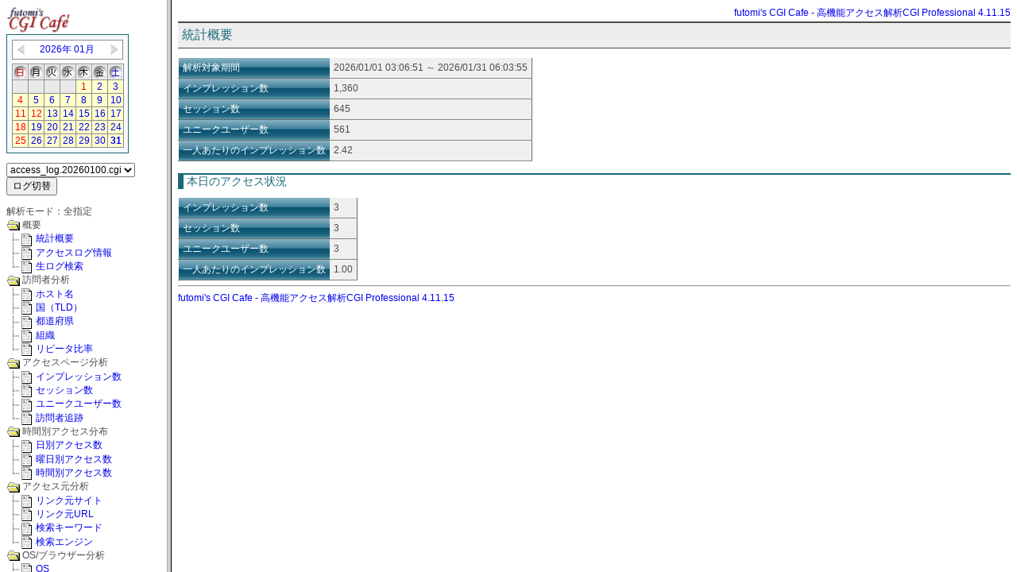

--- FILE ---
content_type: text/html; charset=utf-8
request_url: http://asai-kota.com/acc/acc.cgi?FRAME=menu&LOG=access_log.20260100.cgi
body_size: 31802
content:
<!DOCTYPE html PUBLIC "-//W3C//DTD XHTML 1.0 Transitional//EN" "http://www.w3.org/TR/xhtml1/DTD/xhtml1-transitional.dtd">
<html lang="ja" xml:lang="ja" xmlns="http://www.w3.org/1999/xhtml">
<head>
<meta http-equiv="Content-Language" content="ja" />
<meta http-equiv="Content-Type" content="text/html; charset=utf-8" />
<title>futomi's CGI Cafe - 高機能アクセス解析CGI Professional 4.11.15</title>
<link href="./images/default.css" type="text/css" rel="stylesheet" />
<link href="./images/menu.css" type="text/css" rel="stylesheet" />
<script type="text/javascript" src="./images/dom.js"></script>
<script type="text/javascript" src="./images/menu.js"></script>
</head>
<body>
<div id="menu">
<table class="tblh" summary="">
  <tr>
    <td class="top"><a href="http://www.futomi.com" target="_blank"><img src="./images/futomilogo.gif" width="80" height="33" border="0" alt="futomi's CGI Cafe"/></a></td>
    <td class="top right"></td>
  </tr>
</table>
<!-- カレンダー start -->
<!-- <a href="acc.cgi?LOG=access_log.20260100.cgi" target="_top">全期間</a> -->
<div id="calendar">
<table id="calhead" summary="">
  <tr>
    <td class="left"><img src="./images/left_g.gif" width="11" height="15" alt="" />
</td>
    <td class="center"><a href="acc.cgi?LOG=access_log.20260100.cgi&amp;MONTH=202601" target="_top">2026年 01月</a></td>
    <td class="right"><img src="./images/right_g.gif" width="11" height="15" alt="" />
</td>
  </tr>
</table>
<table id="caltbl" summary="">
<tr>
  <td><img src="./images/sun.gif" border="0" width="17" height="17" alt="日" /></td>
  <td><img src="./images/mon.gif" border="0" width="17" height="17" alt="月" /></td>
  <td><img src="./images/tue.gif" border="0" width="17" height="17" alt="火" /></td>
  <td><img src="./images/wed.gif" border="0" width="17" height="17" alt="水" /></td>
  <td><img src="./images/thu.gif" border="0" width="17" height="17" alt="木" /></td>
  <td><img src="./images/fri.gif" border="0" width="17" height="17" alt="金" /></td>
  <td><img src="./images/sat.gif" border="0" width="17" height="17" alt="土" /></td>
</tr>
<tr>
  <td class="b">&nbsp;</td>
  <td class="b">&nbsp;</td>
  <td class="b">&nbsp;</td>
  <td class="b">&nbsp;</td>
  <td class="a"><a href="acc.cgi?LOG=access_log.20260100.cgi&amp;MONTH=202601&amp;DAY=1" target="_top"><span class="sun">1</span></a></td>
  <td class="a"><a href="acc.cgi?LOG=access_log.20260100.cgi&amp;MONTH=202601&amp;DAY=2" target="_top">2</a></td>
  <td class="a"><a href="acc.cgi?LOG=access_log.20260100.cgi&amp;MONTH=202601&amp;DAY=3" target="_top"><span class="sat">3</span></a></td>
</tr>
<tr>
  <td class="a"><a href="acc.cgi?LOG=access_log.20260100.cgi&amp;MONTH=202601&amp;DAY=4" target="_top"><span class="sun">4</span></a></td>
  <td class="a"><a href="acc.cgi?LOG=access_log.20260100.cgi&amp;MONTH=202601&amp;DAY=5" target="_top">5</a></td>
  <td class="a"><a href="acc.cgi?LOG=access_log.20260100.cgi&amp;MONTH=202601&amp;DAY=6" target="_top">6</a></td>
  <td class="a"><a href="acc.cgi?LOG=access_log.20260100.cgi&amp;MONTH=202601&amp;DAY=7" target="_top">7</a></td>
  <td class="a"><a href="acc.cgi?LOG=access_log.20260100.cgi&amp;MONTH=202601&amp;DAY=8" target="_top">8</a></td>
  <td class="a"><a href="acc.cgi?LOG=access_log.20260100.cgi&amp;MONTH=202601&amp;DAY=9" target="_top">9</a></td>
  <td class="a"><a href="acc.cgi?LOG=access_log.20260100.cgi&amp;MONTH=202601&amp;DAY=10" target="_top"><span class="sat">10</span></a></td>
</tr>
<tr>
  <td class="a"><a href="acc.cgi?LOG=access_log.20260100.cgi&amp;MONTH=202601&amp;DAY=11" target="_top"><span class="sun">11</span></a></td>
  <td class="a"><a href="acc.cgi?LOG=access_log.20260100.cgi&amp;MONTH=202601&amp;DAY=12" target="_top"><span class="sun">12</span></a></td>
  <td class="a"><a href="acc.cgi?LOG=access_log.20260100.cgi&amp;MONTH=202601&amp;DAY=13" target="_top">13</a></td>
  <td class="a"><a href="acc.cgi?LOG=access_log.20260100.cgi&amp;MONTH=202601&amp;DAY=14" target="_top">14</a></td>
  <td class="a"><a href="acc.cgi?LOG=access_log.20260100.cgi&amp;MONTH=202601&amp;DAY=15" target="_top">15</a></td>
  <td class="a"><a href="acc.cgi?LOG=access_log.20260100.cgi&amp;MONTH=202601&amp;DAY=16" target="_top">16</a></td>
  <td class="a"><a href="acc.cgi?LOG=access_log.20260100.cgi&amp;MONTH=202601&amp;DAY=17" target="_top"><span class="sat">17</span></a></td>
</tr>
<tr>
  <td class="a"><a href="acc.cgi?LOG=access_log.20260100.cgi&amp;MONTH=202601&amp;DAY=18" target="_top"><span class="sun">18</span></a></td>
  <td class="a"><a href="acc.cgi?LOG=access_log.20260100.cgi&amp;MONTH=202601&amp;DAY=19" target="_top">19</a></td>
  <td class="a"><a href="acc.cgi?LOG=access_log.20260100.cgi&amp;MONTH=202601&amp;DAY=20" target="_top">20</a></td>
  <td class="a"><a href="acc.cgi?LOG=access_log.20260100.cgi&amp;MONTH=202601&amp;DAY=21" target="_top">21</a></td>
  <td class="a"><a href="acc.cgi?LOG=access_log.20260100.cgi&amp;MONTH=202601&amp;DAY=22" target="_top">22</a></td>
  <td class="a"><a href="acc.cgi?LOG=access_log.20260100.cgi&amp;MONTH=202601&amp;DAY=23" target="_top">23</a></td>
  <td class="a"><a href="acc.cgi?LOG=access_log.20260100.cgi&amp;MONTH=202601&amp;DAY=24" target="_top"><span class="sat">24</span></a></td>
</tr>
<tr>
  <td class="a"><a href="acc.cgi?LOG=access_log.20260100.cgi&amp;MONTH=202601&amp;DAY=25" target="_top"><span class="sun">25</span></a></td>
  <td class="a"><a href="acc.cgi?LOG=access_log.20260100.cgi&amp;MONTH=202601&amp;DAY=26" target="_top">26</a></td>
  <td class="a"><a href="acc.cgi?LOG=access_log.20260100.cgi&amp;MONTH=202601&amp;DAY=27" target="_top">27</a></td>
  <td class="a"><a href="acc.cgi?LOG=access_log.20260100.cgi&amp;MONTH=202601&amp;DAY=28" target="_top">28</a></td>
  <td class="a"><a href="acc.cgi?LOG=access_log.20260100.cgi&amp;MONTH=202601&amp;DAY=29" target="_top">29</a></td>
  <td class="a"><a href="acc.cgi?LOG=access_log.20260100.cgi&amp;MONTH=202601&amp;DAY=30" target="_top">30</a></td>
  <td class="a"><a href="acc.cgi?LOG=access_log.20260100.cgi&amp;MONTH=202601&amp;DAY=31" target="_top"><span class="sat"><strong>31</strong></span></a></td>
</tr>

</table>
</div>
<!-- カレンダー end -->
<div><form action="acc.cgi" method="post" target="_top">
<div><select size="1" name="LOG">
<option value="access_log.20110900.cgi">access_log.20110900.cgi</option>
<option value="access_log.20111000.cgi">access_log.20111000.cgi</option>
<option value="access_log.20111100.cgi">access_log.20111100.cgi</option>
<option value="access_log.20111200.cgi">access_log.20111200.cgi</option>
<option value="access_log.20120100.cgi">access_log.20120100.cgi</option>
<option value="access_log.20120200.cgi">access_log.20120200.cgi</option>
<option value="access_log.20120300.cgi">access_log.20120300.cgi</option>
<option value="access_log.20120400.cgi">access_log.20120400.cgi</option>
<option value="access_log.20120500.cgi">access_log.20120500.cgi</option>
<option value="access_log.20120600.cgi">access_log.20120600.cgi</option>
<option value="access_log.20120700.cgi">access_log.20120700.cgi</option>
<option value="access_log.20120800.cgi">access_log.20120800.cgi</option>
<option value="access_log.20120900.cgi">access_log.20120900.cgi</option>
<option value="access_log.20121000.cgi">access_log.20121000.cgi</option>
<option value="access_log.20121100.cgi">access_log.20121100.cgi</option>
<option value="access_log.20121200.cgi">access_log.20121200.cgi</option>
<option value="access_log.20130100.cgi">access_log.20130100.cgi</option>
<option value="access_log.20130200.cgi">access_log.20130200.cgi</option>
<option value="access_log.20130300.cgi">access_log.20130300.cgi</option>
<option value="access_log.20130400.cgi">access_log.20130400.cgi</option>
<option value="access_log.20130500.cgi">access_log.20130500.cgi</option>
<option value="access_log.20130600.cgi">access_log.20130600.cgi</option>
<option value="access_log.20130700.cgi">access_log.20130700.cgi</option>
<option value="access_log.20130800.cgi">access_log.20130800.cgi</option>
<option value="access_log.20130900.cgi">access_log.20130900.cgi</option>
<option value="access_log.20131000.cgi">access_log.20131000.cgi</option>
<option value="access_log.20131100.cgi">access_log.20131100.cgi</option>
<option value="access_log.20131200.cgi">access_log.20131200.cgi</option>
<option value="access_log.20140100.cgi">access_log.20140100.cgi</option>
<option value="access_log.20140200.cgi">access_log.20140200.cgi</option>
<option value="access_log.20140300.cgi">access_log.20140300.cgi</option>
<option value="access_log.20140400.cgi">access_log.20140400.cgi</option>
<option value="access_log.20140500.cgi">access_log.20140500.cgi</option>
<option value="access_log.20140600.cgi">access_log.20140600.cgi</option>
<option value="access_log.20140700.cgi">access_log.20140700.cgi</option>
<option value="access_log.20140800.cgi">access_log.20140800.cgi</option>
<option value="access_log.20140900.cgi">access_log.20140900.cgi</option>
<option value="access_log.20141000.cgi">access_log.20141000.cgi</option>
<option value="access_log.20141100.cgi">access_log.20141100.cgi</option>
<option value="access_log.20141200.cgi">access_log.20141200.cgi</option>
<option value="access_log.20150100.cgi">access_log.20150100.cgi</option>
<option value="access_log.20150200.cgi">access_log.20150200.cgi</option>
<option value="access_log.20150300.cgi">access_log.20150300.cgi</option>
<option value="access_log.20150400.cgi">access_log.20150400.cgi</option>
<option value="access_log.20150500.cgi">access_log.20150500.cgi</option>
<option value="access_log.20150600.cgi">access_log.20150600.cgi</option>
<option value="access_log.20150700.cgi">access_log.20150700.cgi</option>
<option value="access_log.20150800.cgi">access_log.20150800.cgi</option>
<option value="access_log.20150900.cgi">access_log.20150900.cgi</option>
<option value="access_log.20151000.cgi">access_log.20151000.cgi</option>
<option value="access_log.20151100.cgi">access_log.20151100.cgi</option>
<option value="access_log.20151200.cgi">access_log.20151200.cgi</option>
<option value="access_log.20160100.cgi">access_log.20160100.cgi</option>
<option value="access_log.20160200.cgi">access_log.20160200.cgi</option>
<option value="access_log.20160300.cgi">access_log.20160300.cgi</option>
<option value="access_log.20160400.cgi">access_log.20160400.cgi</option>
<option value="access_log.20160500.cgi">access_log.20160500.cgi</option>
<option value="access_log.20160600.cgi">access_log.20160600.cgi</option>
<option value="access_log.20160700.cgi">access_log.20160700.cgi</option>
<option value="access_log.20160800.cgi">access_log.20160800.cgi</option>
<option value="access_log.20160900.cgi">access_log.20160900.cgi</option>
<option value="access_log.20161000.cgi">access_log.20161000.cgi</option>
<option value="access_log.20161100.cgi">access_log.20161100.cgi</option>
<option value="access_log.20161200.cgi">access_log.20161200.cgi</option>
<option value="access_log.20170100.cgi">access_log.20170100.cgi</option>
<option value="access_log.20170200.cgi">access_log.20170200.cgi</option>
<option value="access_log.20170300.cgi">access_log.20170300.cgi</option>
<option value="access_log.20170400.cgi">access_log.20170400.cgi</option>
<option value="access_log.20170500.cgi">access_log.20170500.cgi</option>
<option value="access_log.20170600.cgi">access_log.20170600.cgi</option>
<option value="access_log.20170700.cgi">access_log.20170700.cgi</option>
<option value="access_log.20170800.cgi">access_log.20170800.cgi</option>
<option value="access_log.20170900.cgi">access_log.20170900.cgi</option>
<option value="access_log.20171000.cgi">access_log.20171000.cgi</option>
<option value="access_log.20171100.cgi">access_log.20171100.cgi</option>
<option value="access_log.20171200.cgi">access_log.20171200.cgi</option>
<option value="access_log.20180100.cgi">access_log.20180100.cgi</option>
<option value="access_log.20180200.cgi">access_log.20180200.cgi</option>
<option value="access_log.20180300.cgi">access_log.20180300.cgi</option>
<option value="access_log.20180400.cgi">access_log.20180400.cgi</option>
<option value="access_log.20180500.cgi">access_log.20180500.cgi</option>
<option value="access_log.20180600.cgi">access_log.20180600.cgi</option>
<option value="access_log.20180700.cgi">access_log.20180700.cgi</option>
<option value="access_log.20180800.cgi">access_log.20180800.cgi</option>
<option value="access_log.20180900.cgi">access_log.20180900.cgi</option>
<option value="access_log.20181000.cgi">access_log.20181000.cgi</option>
<option value="access_log.20181100.cgi">access_log.20181100.cgi</option>
<option value="access_log.20181200.cgi">access_log.20181200.cgi</option>
<option value="access_log.20190100.cgi">access_log.20190100.cgi</option>
<option value="access_log.20190200.cgi">access_log.20190200.cgi</option>
<option value="access_log.20190300.cgi">access_log.20190300.cgi</option>
<option value="access_log.20190400.cgi">access_log.20190400.cgi</option>
<option value="access_log.20190500.cgi">access_log.20190500.cgi</option>
<option value="access_log.20190600.cgi">access_log.20190600.cgi</option>
<option value="access_log.20190700.cgi">access_log.20190700.cgi</option>
<option value="access_log.20190800.cgi">access_log.20190800.cgi</option>
<option value="access_log.20190900.cgi">access_log.20190900.cgi</option>
<option value="access_log.20191000.cgi">access_log.20191000.cgi</option>
<option value="access_log.20191100.cgi">access_log.20191100.cgi</option>
<option value="access_log.20191200.cgi">access_log.20191200.cgi</option>
<option value="access_log.20200100.cgi">access_log.20200100.cgi</option>
<option value="access_log.20200200.cgi">access_log.20200200.cgi</option>
<option value="access_log.20200300.cgi">access_log.20200300.cgi</option>
<option value="access_log.20200400.cgi">access_log.20200400.cgi</option>
<option value="access_log.20200500.cgi">access_log.20200500.cgi</option>
<option value="access_log.20200600.cgi">access_log.20200600.cgi</option>
<option value="access_log.20200700.cgi">access_log.20200700.cgi</option>
<option value="access_log.20200800.cgi">access_log.20200800.cgi</option>
<option value="access_log.20200900.cgi">access_log.20200900.cgi</option>
<option value="access_log.20201000.cgi">access_log.20201000.cgi</option>
<option value="access_log.20201100.cgi">access_log.20201100.cgi</option>
<option value="access_log.20201200.cgi">access_log.20201200.cgi</option>
<option value="access_log.20210100.cgi">access_log.20210100.cgi</option>
<option value="access_log.20210200.cgi">access_log.20210200.cgi</option>
<option value="access_log.20210300.cgi">access_log.20210300.cgi</option>
<option value="access_log.20210400.cgi">access_log.20210400.cgi</option>
<option value="access_log.20210500.cgi">access_log.20210500.cgi</option>
<option value="access_log.20210600.cgi">access_log.20210600.cgi</option>
<option value="access_log.20210700.cgi">access_log.20210700.cgi</option>
<option value="access_log.20210800.cgi">access_log.20210800.cgi</option>
<option value="access_log.20210900.cgi">access_log.20210900.cgi</option>
<option value="access_log.20211000.cgi">access_log.20211000.cgi</option>
<option value="access_log.20211100.cgi">access_log.20211100.cgi</option>
<option value="access_log.20211200.cgi">access_log.20211200.cgi</option>
<option value="access_log.20220100.cgi">access_log.20220100.cgi</option>
<option value="access_log.20220200.cgi">access_log.20220200.cgi</option>
<option value="access_log.20220300.cgi">access_log.20220300.cgi</option>
<option value="access_log.20220400.cgi">access_log.20220400.cgi</option>
<option value="access_log.20220500.cgi">access_log.20220500.cgi</option>
<option value="access_log.20220600.cgi">access_log.20220600.cgi</option>
<option value="access_log.20220700.cgi">access_log.20220700.cgi</option>
<option value="access_log.20220800.cgi">access_log.20220800.cgi</option>
<option value="access_log.20220900.cgi">access_log.20220900.cgi</option>
<option value="access_log.20221000.cgi">access_log.20221000.cgi</option>
<option value="access_log.20221100.cgi">access_log.20221100.cgi</option>
<option value="access_log.20221200.cgi">access_log.20221200.cgi</option>
<option value="access_log.20230100.cgi">access_log.20230100.cgi</option>
<option value="access_log.20230200.cgi">access_log.20230200.cgi</option>
<option value="access_log.20230300.cgi">access_log.20230300.cgi</option>
<option value="access_log.20230400.cgi">access_log.20230400.cgi</option>
<option value="access_log.20230500.cgi">access_log.20230500.cgi</option>
<option value="access_log.20230600.cgi">access_log.20230600.cgi</option>
<option value="access_log.20230700.cgi">access_log.20230700.cgi</option>
<option value="access_log.20230800.cgi">access_log.20230800.cgi</option>
<option value="access_log.20230900.cgi">access_log.20230900.cgi</option>
<option value="access_log.20231000.cgi">access_log.20231000.cgi</option>
<option value="access_log.20231100.cgi">access_log.20231100.cgi</option>
<option value="access_log.20231200.cgi">access_log.20231200.cgi</option>
<option value="access_log.20240100.cgi">access_log.20240100.cgi</option>
<option value="access_log.20240200.cgi">access_log.20240200.cgi</option>
<option value="access_log.20240300.cgi">access_log.20240300.cgi</option>
<option value="access_log.20240400.cgi">access_log.20240400.cgi</option>
<option value="access_log.20240500.cgi">access_log.20240500.cgi</option>
<option value="access_log.20240600.cgi">access_log.20240600.cgi</option>
<option value="access_log.20240700.cgi">access_log.20240700.cgi</option>
<option value="access_log.20240800.cgi">access_log.20240800.cgi</option>
<option value="access_log.20240900.cgi">access_log.20240900.cgi</option>
<option value="access_log.20241000.cgi">access_log.20241000.cgi</option>
<option value="access_log.20241100.cgi">access_log.20241100.cgi</option>
<option value="access_log.20241200.cgi">access_log.20241200.cgi</option>
<option value="access_log.20250100.cgi">access_log.20250100.cgi</option>
<option value="access_log.20250200.cgi">access_log.20250200.cgi</option>
<option value="access_log.20250300.cgi">access_log.20250300.cgi</option>
<option value="access_log.20250400.cgi">access_log.20250400.cgi</option>
<option value="access_log.20250500.cgi">access_log.20250500.cgi</option>
<option value="access_log.20250600.cgi">access_log.20250600.cgi</option>
<option value="access_log.20250700.cgi">access_log.20250700.cgi</option>
<option value="access_log.20250800.cgi">access_log.20250800.cgi</option>
<option value="access_log.20250900.cgi">access_log.20250900.cgi</option>
<option value="access_log.20251000.cgi">access_log.20251000.cgi</option>
<option value="access_log.20251100.cgi">access_log.20251100.cgi</option>
<option value="access_log.20251200.cgi">access_log.20251200.cgi</option>
<option value="access_log.20260100.cgi" selected="selected">access_log.20260100.cgi</option>
<option value="access_log.cgi">access_log.cgi</option>
</select></div>
<div><input type="submit" name="LOGSELECT" value="ログ切替" /></div>
</form>
</div>
<div>解析モード：全指定</div>
<div id="Out1">
  <div><img src="./images/folder_o.gif" width="17" height="17" id="Out1-1" class="Outline" alt="概要" />&nbsp;概要</div>
  <div id="Out1-1d">
    <div><img src="./images/line.gif" width="17" height="17" alt="" /><a href="acc.cgi?FRAME=result&amp;LOG=access_log.20260100.cgi" target="FRAME2"><img src="./images/file.gif" width="17" height="17" alt="統計概要" /></a>&nbsp;<a href="acc.cgi?FRAME=result&amp;LOG=access_log.20260100.cgi" target="FRAME2">統計概要</a></div>
    <div><img src="./images/line.gif" width="17" height="17" alt="" /><a href="acc.cgi?FRAME=result&amp;LOG=access_log.20260100.cgi&amp;ITEM=AccessLogInformation" target="FRAME2"><img src="./images/file.gif" width="17" height="17" alt="アクセスログ情報" /></a>&nbsp;<a href="acc.cgi?FRAME=result&amp;LOG=access_log.20260100.cgi&amp;ITEM=AccessLogInformation" target="FRAME2">アクセスログ情報</a></div>
    <div><img src="./images/line_bottom.gif" width="17" height="17" alt="" /><a href="acc.cgi?FRAME=result&amp;LOG=access_log.20260100.cgi&amp;ITEM=LogSearch" target="FRAME2"><img src="./images/file.gif" width="17" height="17" alt="生ログ検索" /></a>&nbsp;<a href="acc.cgi?FRAME=result&amp;LOG=access_log.20260100.cgi&amp;ITEM=LogSearch" target="FRAME2">生ログ検索</a></div>
  </div>
</div>

<div id="Out8">
  <div><img src="./images/folder_o.gif" width="17" height="17" id="Out8-1" class="Outline" alt="訪問者分析" />&nbsp;訪問者分析</div>
  <div id="Out8-1d">
    <div><img src="./images/line.gif" width="17" height="17" alt="" /><a href="acc.cgi?FRAME=result&amp;LOG=access_log.20260100.cgi&amp;ITEM=TopVisitors" target="FRAME2"><img src="./images/file.gif" width="17" height="17" alt="ホスト名" /></a>&nbsp;<a href="acc.cgi?FRAME=result&amp;LOG=access_log.20260100.cgi&amp;ITEM=TopVisitors" target="FRAME2">ホスト名</a></div>
    <div><img src="./images/line.gif" width="17" height="17" alt="" /><a href="acc.cgi?FRAME=result&amp;LOG=access_log.20260100.cgi&amp;ITEM=MostActiveCountries" target="FRAME2"><img src="./images/file.gif" width="17" height="17" alt="国（TLD）" /></a>&nbsp;<a href="acc.cgi?FRAME=result&amp;LOG=access_log.20260100.cgi&amp;ITEM=MostActiveCountries" target="FRAME2">国（TLD）</a></div>
    <div><img src="./images/line.gif" width="17" height="17" alt="" /><a href="acc.cgi?FRAME=result&amp;LOG=access_log.20260100.cgi&amp;ITEM=MostActivePrefecture" target="FRAME2"><img src="./images/file.gif" width="17" height="17" alt="都道府県" /></a>&nbsp;<a href="acc.cgi?FRAME=result&amp;LOG=access_log.20260100.cgi&amp;ITEM=MostActivePrefecture" target="FRAME2">都道府県</a></div>
    <div><img src="./images/line.gif" width="17" height="17" alt="" /><a href="acc.cgi?FRAME=result&amp;LOG=access_log.20260100.cgi&amp;ITEM=MostActiveOrganization" target="FRAME2"><img src="./images/file.gif" width="17" height="17" alt="組織" /></a>&nbsp;<a href="acc.cgi?FRAME=result&amp;LOG=access_log.20260100.cgi&amp;ITEM=MostActiveOrganization" target="FRAME2">組織</a></div>
    <div><img src="./images/line_bottom.gif" width="17" height="17" alt="" /><a href="acc.cgi?FRAME=result&amp;LOG=access_log.20260100.cgi&amp;ITEM=NewVsReturningVisitors" target="FRAME2"><img src="./images/file.gif" width="17" height="17" alt="リピータ比率" /></a>&nbsp;<a href="acc.cgi?FRAME=result&amp;LOG=access_log.20260100.cgi&amp;ITEM=NewVsReturningVisitors" target="FRAME2">リピータ比率</a></div>
  </div>
</div>

<div id="Out7">
  <div><img src="./images/folder_o.gif" width="17" height="17" id="Out7-1" class="Outline" alt="アクセスページ分析" />&nbsp;アクセスページ分析</div>
  <div id="Out7-1d">
    <div><img src="./images/line.gif" width="17" height="17" alt="" /><a href="acc.cgi?FRAME=result&amp;LOG=access_log.20260100.cgi&amp;ITEM=TopPagesByViews" target="FRAME2"><img src="./images/file.gif" width="17" height="17" alt="インプレッション数" /></a>&nbsp;<a href="acc.cgi?FRAME=result&amp;LOG=access_log.20260100.cgi&amp;ITEM=TopPagesByViews" target="FRAME2">インプレッション数</a></div>
    <div><img src="./images/line.gif" width="17" height="17" alt="" /><a href="acc.cgi?FRAME=result&amp;LOG=access_log.20260100.cgi&amp;ITEM=TopPagesByVisits" target="FRAME2"><img src="./images/file.gif" width="17" height="17" alt="セッション数" /></a>&nbsp;<a href="acc.cgi?FRAME=result&amp;LOG=access_log.20260100.cgi&amp;ITEM=TopPagesByVisits" target="FRAME2">セッション数</a></div>
    <div><img src="./images/line.gif" width="17" height="17" alt="" /><a href="acc.cgi?FRAME=result&amp;LOG=access_log.20260100.cgi&amp;ITEM=TopPagesByVisitors" target="FRAME2"><img src="./images/file.gif" width="17" height="17" alt="ユニークユーザー数" /></a>&nbsp;<a href="acc.cgi?FRAME=result&amp;LOG=access_log.20260100.cgi&amp;ITEM=TopPagesByVisitors" target="FRAME2">ユニークユーザー数</a></div>
    <div><img src="./images/line_bottom.gif" width="17" height="17" alt="" /><a href="acc.cgi?FRAME=result&amp;LOG=access_log.20260100.cgi&amp;ITEM=VisitorTrace" target="FRAME2"><img src="./images/file.gif" width="17" height="17" alt="訪問者追跡" /></a>&nbsp;<a href="acc.cgi?FRAME=result&amp;LOG=access_log.20260100.cgi&amp;ITEM=VisitorTrace" target="FRAME2">訪問者追跡</a></div>
  </div>
</div>

<div id="Out3">
  <div><img src="./images/folder_o.gif" width="17" height="17" id="Out3-1" class="Outline" alt="時間別アクセス分布" />&nbsp;時間別アクセス分布</div>
  <div id="Out3-1d">
    <div><img src="./images/line.gif" width="17" height="17" alt="" /><a href="acc.cgi?FRAME=result&amp;LOG=access_log.20260100.cgi&amp;ITEM=ActivityByDayOfTheMonth" target="FRAME2"><img src="./images/file.gif" width="17" height="17" alt="日別アクセス数" /></a>&nbsp;<a href="acc.cgi?FRAME=result&amp;LOG=access_log.20260100.cgi&amp;ITEM=ActivityByDayOfTheMonth" target="FRAME2">日別アクセス数</a></div>
    <div><img src="./images/line.gif" width="17" height="17" alt="" /><a href="acc.cgi?FRAME=result&amp;LOG=access_log.20260100.cgi&amp;ITEM=ActivityByDayOfTheWeek" target="FRAME2"><img src="./images/file.gif" width="17" height="17" alt="曜日別アクセス数" /></a>&nbsp;<a href="acc.cgi?FRAME=result&amp;LOG=access_log.20260100.cgi&amp;ITEM=ActivityByDayOfTheWeek" target="FRAME2">曜日別アクセス数</a></div>
    <div><img src="./images/line_bottom.gif" width="17" height="17" alt="" /><a href="acc.cgi?FRAME=result&amp;LOG=access_log.20260100.cgi&amp;ITEM=ActivityByHourOfTheDay" target="FRAME2"><img src="./images/file.gif" width="17" height="17" alt="時間別アクセス数" /></a>&nbsp;<a href="acc.cgi?FRAME=result&amp;LOG=access_log.20260100.cgi&amp;ITEM=ActivityByHourOfTheDay" target="FRAME2">時間別アクセス数</a></div>
  </div>
</div>
<div id="Out4">
  <div><img src="./images/folder_o.gif" width="17" height="17" id="Out4-1" class="Outline" alt="アクセス元分析" />&nbsp;アクセス元分析</div>
  <div id="Out4-1d">
    <div><img src="./images/line.gif" width="17" height="17" alt="" /><a href="acc.cgi?FRAME=result&amp;LOG=access_log.20260100.cgi&amp;ITEM=TopReferringSites" target="FRAME2"><img src="./images/file.gif" width="17" height="17" alt="リンク元サイト" /></a>&nbsp;<a href="acc.cgi?FRAME=result&amp;LOG=access_log.20260100.cgi&amp;ITEM=TopReferringSites" target="FRAME2">リンク元サイト</a></div>
    <div><img src="./images/line.gif" width="17" height="17" alt="" /><a href="acc.cgi?FRAME=result&amp;LOG=access_log.20260100.cgi&amp;ITEM=TopReferringURLs" target="FRAME2"><img src="./images/file.gif" width="17" height="17" alt="リンク元URL" /></a>&nbsp;<a href="acc.cgi?FRAME=result&amp;LOG=access_log.20260100.cgi&amp;ITEM=TopReferringURLs" target="FRAME2">リンク元URL</a></div>
    <div><img src="./images/line.gif" width="17" height="17" alt="" /><a href="acc.cgi?FRAME=result&amp;LOG=access_log.20260100.cgi&amp;ITEM=TopSearchKeywords" target="FRAME2"><img src="./images/file.gif" width="17" height="17" alt="検索キーワード" /></a>&nbsp;<a href="acc.cgi?FRAME=result&amp;LOG=access_log.20260100.cgi&amp;ITEM=TopSearchKeywords" target="FRAME2">検索キーワード</a></div>
    <div><img src="./images/line_bottom.gif" width="17" height="17" alt="" /><a href="acc.cgi?FRAME=result&amp;LOG=access_log.20260100.cgi&amp;ITEM=TopSearchEngines" target="FRAME2"><img src="./images/file.gif" width="17" height="17" alt="検索エンジン" /></a>&nbsp;<a href="acc.cgi?FRAME=result&amp;LOG=access_log.20260100.cgi&amp;ITEM=TopSearchEngines" target="FRAME2">検索エンジン</a></div>
  </div>
</div>
<div id="Out5">
  <div><img src="./images/folder_o.gif" width="17" height="17" id="Out5-1" class="Outline" alt="OS/ブラウザー分析" />&nbsp;OS/ブラウザー分析</div>
  <div id="Out5-1d">
    <div><img src="./images/line.gif" width="17" height="17" alt="" /><a href="acc.cgi?FRAME=result&amp;LOG=access_log.20260100.cgi&amp;ITEM=TopPlatforms" target="FRAME2"><img src="./images/file.gif" width="17" height="17" alt="OS" /></a>&nbsp;<a href="acc.cgi?FRAME=result&amp;LOG=access_log.20260100.cgi&amp;ITEM=TopPlatforms" target="FRAME2">OS</a></div>
    <div><img src="./images/line.gif" width="17" height="17" alt="" /><a href="acc.cgi?FRAME=result&amp;LOG=access_log.20260100.cgi&amp;ITEM=TopBrowsers" target="FRAME2"><img src="./images/file.gif" width="17" height="17" alt="ブラウザー" /></a>&nbsp;<a href="acc.cgi?FRAME=result&amp;LOG=access_log.20260100.cgi&amp;ITEM=TopBrowsers" target="FRAME2">ブラウザー</a></div>
    <div><img src="./images/line_bottom.gif" width="17" height="17" alt="" /><a href="acc.cgi?FRAME=result&amp;LOG=access_log.20260100.cgi&amp;ITEM=TopAcceptLanguage" target="FRAME2"><img src="./images/file.gif" width="17" height="17" alt="表示言語" /></a>&nbsp;<a href="acc.cgi?FRAME=result&amp;LOG=access_log.20260100.cgi&amp;ITEM=TopAcceptLanguage" target="FRAME2">表示言語</a></div>
  </div>
</div>
<div id="Out6">
  <div><img src="./images/folder_o.gif" width="17" height="17" id="Out6-1" class="Outline" alt="画面情報分析" />&nbsp;画面情報分析</div>
  <div id="Out6-1d">
    <div><img src="./images/line.gif" width="17" height="17" alt="" /><a href="acc.cgi?FRAME=result&amp;LOG=access_log.20260100.cgi&amp;ITEM=TopResolution" target="FRAME2"><img src="./images/file.gif" width="17" height="17" alt="解像度" /></a>&nbsp;<a href="acc.cgi?FRAME=result&amp;LOG=access_log.20260100.cgi&amp;ITEM=TopResolution" target="FRAME2">解像度</a></div>
    <div><img src="./images/line_bottom.gif" width="17" height="17" alt="" /><a href="acc.cgi?FRAME=result&amp;LOG=access_log.20260100.cgi&amp;ITEM=TopColorDepth" target="FRAME2"><img src="./images/file.gif" width="17" height="17" alt="色深度" /></a>&nbsp;<a href="acc.cgi?FRAME=result&amp;LOG=access_log.20260100.cgi&amp;ITEM=TopColorDepth" target="FRAME2">色深度</a></div>
  </div>
</div>

<div id="Out9">
  <div><img src="./images/property.gif" width="17" height="17" id="Out9-1" class="Outline" alt="設定情報" />&nbsp;設定情報</div>
  <div id="Out9-1d">
    <div><img src="./images/line.gif" width="17" height="17" alt="" /><a href="admin.cgi?action=conf" target="FRAME2"><img src="./images/file.gif" width="17" height="17" alt="CGI設定" /></a>&nbsp;<a href="admin.cgi?action=conf" target="FRAME2">CGI設定</a></div>
    <div><img src="./images/line.gif" width="17" height="17" alt="" /><a href="admin.cgi?action=log" target="FRAME2"><img src="./images/file.gif" width="17" height="17" alt="アクセスログ管理" /></a>&nbsp;<a href="admin.cgi?action=log" target="FRAME2">アクセスログ管理</a></div>
    <div><img src="./images/line.gif" width="17" height="17" alt="" /><a href="admin.cgi?action=restrict" target="FRAME2"><img src="./images/file.gif" width="17" height="17" alt="自アクセス除外設定" /></a>&nbsp;<a href="admin.cgi?action=restrict" target="FRAME2">自アクセス除外設定</a></div>
    <div><img src="./images/line_bottom.gif" width="17" height="17" alt="" /><a href="admin.cgi?action=passform" target="FRAME2"><img src="./images/file.gif" width="17" height="17" alt="管理用パスワード変更" /></a>&nbsp;<a href="admin.cgi?action=passform" target="FRAME2">管理用パスワード変更</a></div>
  </div>
</div>
</div>
<hr />
<div><a href="http://www.futomi.com" target="_blank">futomi's CGI Cafe</a></div>
<!-- JavaScriptへ引き渡すための変数 start -->
<form action="" id="params">
  <input type="hidden" name="IMAGE_URL" id="IMAGE_URL" value="./images" />
</form>
<!-- JavaScriptへ引き渡すための変数 end -->
</body>
</html>

--- FILE ---
content_type: text/html; charset=utf-8
request_url: http://asai-kota.com/acc/acc.cgi?FRAME=result&LOG=access_log.20260100.cgi
body_size: 2476
content:
<!DOCTYPE html PUBLIC "-//W3C//DTD XHTML 1.0 Transitional//EN" "http://www.w3.org/TR/xhtml1/DTD/xhtml1-transitional.dtd">
<html lang="ja" xml:lang="ja" xmlns="http://www.w3.org/1999/xhtml">
<head>
<meta http-equiv="Content-Language" content="ja" />
<meta http-equiv="Content-Type" content="text/html; charset=utf-8" />
<title>futomi's CGI Cafe - 高機能アクセス解析CGI Professional 4.11.15</title>
<link href="./images/default.css" type="text/css" rel="stylesheet" />
<link href="./images/table.css" type="text/css" rel="stylesheet" />
<script type="text/javascript" src="./images/dom.js"></script>
<script type="text/javascript" src="./images/inputlimit.js"></script>
</head>
<body>
<div align="right"><a href="http://www.futomi.com" target="_blank">futomi's CGI Cafe - 高機能アクセス解析CGI Professional 4.11.15</a></div>
<h1>統計概要</h1>
<table class="tbl" summary="">
<tr>
  <th style="background-image:url(./images/barbg.gif);background-repeat:repeat-x;">解析対象期間</th>
  <td>2026/01/01 03:06:51 ～ 2026/01/31 06:03:55</td>
</tr>
<tr>
  <th style="background-image:url(./images/barbg.gif);background-repeat:repeat-x;">インプレッション数</th>
  <td>1,360</td>
</tr>
<tr>
  <th style="background-image:url(./images/barbg.gif);background-repeat:repeat-x;">セッション数</th>
  <td>645</td>
</tr>
<tr>
  <th style="background-image:url(./images/barbg.gif);background-repeat:repeat-x;">ユニークユーザー数</th>
  <td>561</td>
</tr>
<tr>
  <th style="background-image:url(./images/barbg.gif);background-repeat:repeat-x;">一人あたりのインプレッション数</th>
  <td>2.42</td>
</tr>
</table>
<h2>本日のアクセス状況</h2>
<table class="tbl" summary="">
<tr>
  <th style="background-image:url(./images/barbg.gif);background-repeat:repeat-x;">インプレッション数</th>
  <td>3</td>
</tr>
<tr>
  <th style="background-image:url(./images/barbg.gif);background-repeat:repeat-x;">セッション数</th>
  <td>3</td>
</tr>
<tr>
  <th style="background-image:url(./images/barbg.gif);background-repeat:repeat-x;">ユニークユーザー数</th>
  <td>3</td>
</tr>
<tr>
  <th style="background-image:url(./images/barbg.gif);background-repeat:repeat-x;">一人あたりのインプレッション数</th>
  <td>1.00</td>
</tr>
</table>

<hr />
<div><a href="http://www.futomi.com" target="_blank">futomi's CGI Cafe - 高機能アクセス解析CGI Professional 4.11.15</a></div>
</body>
</html>
